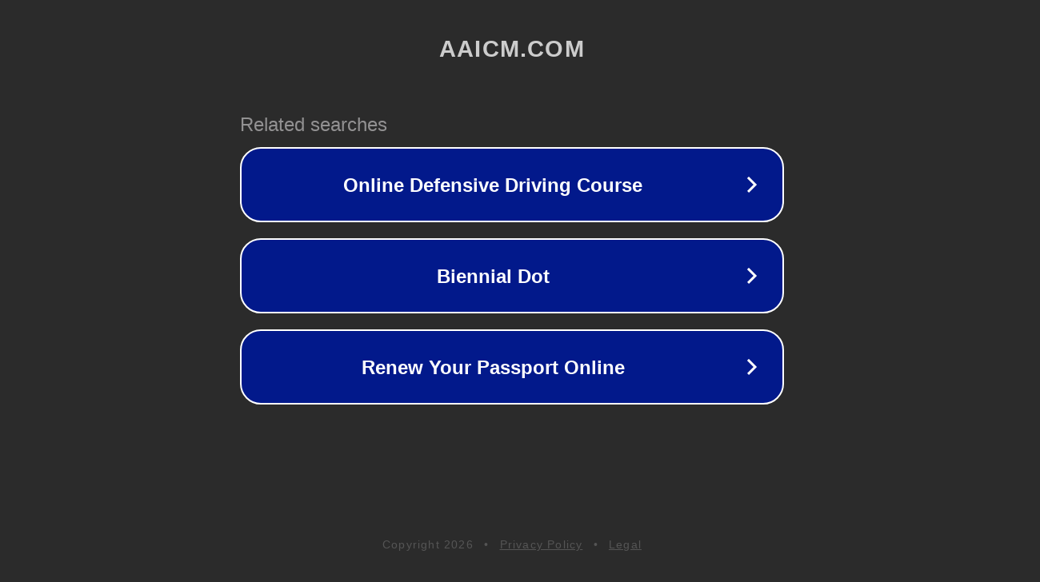

--- FILE ---
content_type: text/html; charset=utf-8
request_url: http://aaicm.com/xinwen/20230916/555.html
body_size: 1062
content:
<!doctype html>
<html data-adblockkey="MFwwDQYJKoZIhvcNAQEBBQADSwAwSAJBANDrp2lz7AOmADaN8tA50LsWcjLFyQFcb/P2Txc58oYOeILb3vBw7J6f4pamkAQVSQuqYsKx3YzdUHCvbVZvFUsCAwEAAQ==_qur3ki237/ROKI2oFQYJQrHrxsTxzrKWPMXhm/eC7YyVX+MmxDIR2nklzyLkSaosz37LMuqiOaJQWnB/E9nH+A==" lang="en" style="background: #2B2B2B;">
<head>
    <meta charset="utf-8">
    <meta name="viewport" content="width=device-width, initial-scale=1">
    <link rel="icon" href="[data-uri]">
    <link rel="preconnect" href="https://www.google.com" crossorigin>
</head>
<body>
<div id="target" style="opacity: 0"></div>
<script>window.park = "[base64]";</script>
<script src="/bxqzMHQUH.js"></script>
</body>
</html>
